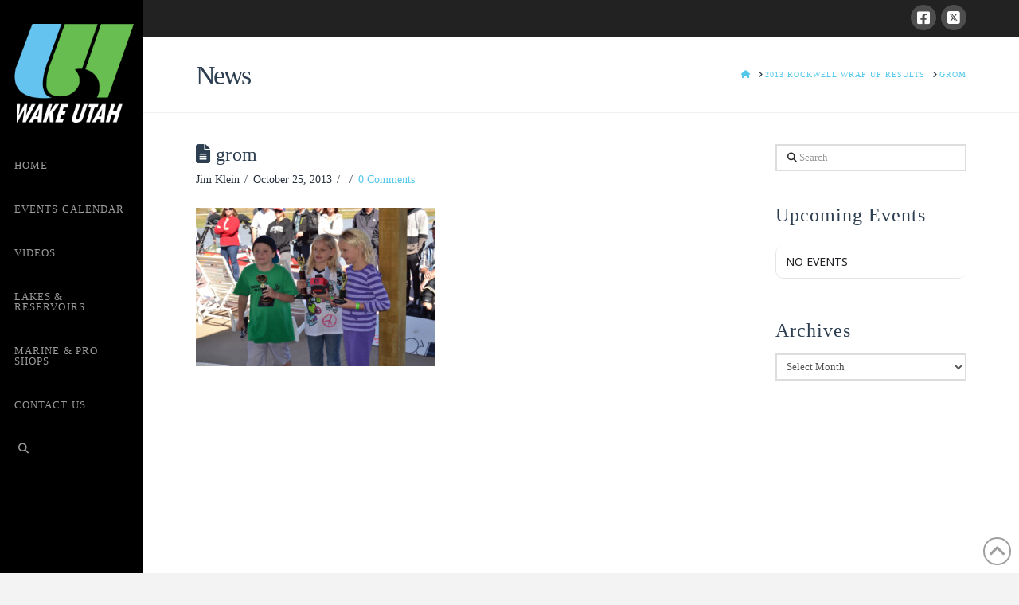

--- FILE ---
content_type: application/javascript; charset=UTF-8
request_url: https://wakeutah.disqus.com/count-data.js?2=https%3A%2F%2Fwww.wakeutah.com%2F2013%2F10%2F25%2F2013-rockwell-wrap-up-results%2Fgrom-3%2F
body_size: 314
content:
var DISQUSWIDGETS;

if (typeof DISQUSWIDGETS != 'undefined') {
    DISQUSWIDGETS.displayCount({"text":{"and":"and","comments":{"zero":"0 Comments","multiple":"{num} Comments","one":"1 Comment"}},"counts":[{"id":"https:\/\/www.wakeutah.com\/2013\/10\/25\/2013-rockwell-wrap-up-results\/grom-3\/","comments":0}]});
}